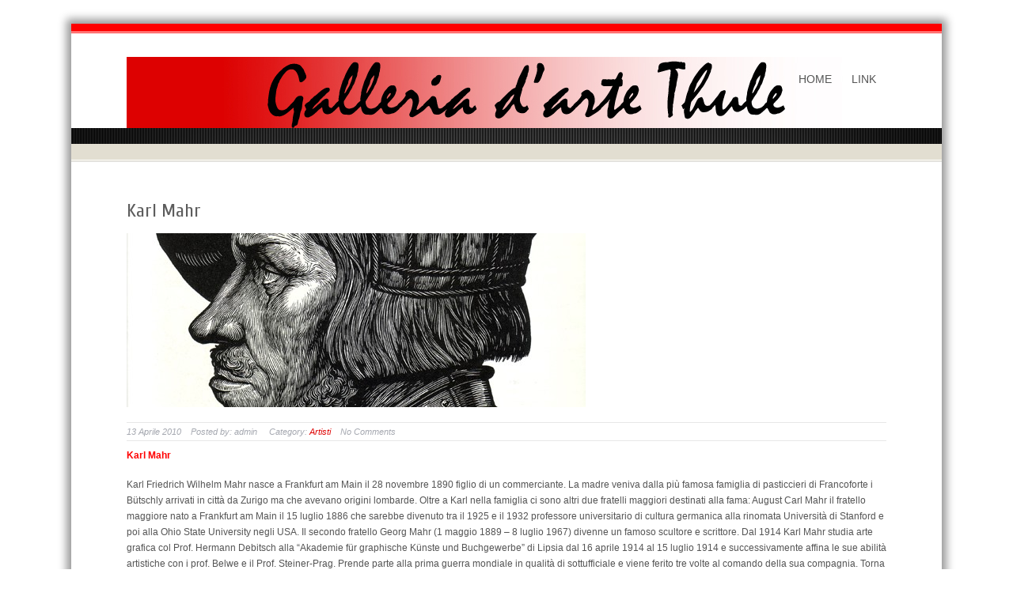

--- FILE ---
content_type: text/html; charset=UTF-8
request_url: http://galleria.thule-italia.com/index.php/karl-mahr/nggallery/page/5
body_size: 9524
content:
<!DOCTYPE html>
<html lang="it-IT">
<head>
<meta charset="UTF-8" />

<title>Karl Mahr | Galleria d&#039;Arte Thule</title>
<link rel="profile" href="http://gmpg.org/xfn/11" />

<link rel="pingback" href="http://galleria.thule-italia.com/xmlrpc.php" />
<meta name='robots' content='max-image-preview:large' />
<link rel='dns-prefetch' href='//cdnjs.cloudflare.com' />
<link rel='dns-prefetch' href='//use.fontawesome.com' />
<link rel='dns-prefetch' href='//s.w.org' />
<link rel="alternate" type="application/rss+xml" title="Galleria d&#039;Arte Thule &raquo; Feed" href="http://galleria.thule-italia.com/index.php/feed/" />
<link rel="alternate" type="application/rss+xml" title="Galleria d&#039;Arte Thule &raquo; Feed dei commenti" href="http://galleria.thule-italia.com/index.php/comments/feed/" />
<link rel="alternate" type="application/rss+xml" title="Galleria d&#039;Arte Thule &raquo; Karl Mahr Feed dei commenti" href="http://galleria.thule-italia.com/index.php/karl-mahr/feed/" />
<script type="text/javascript">
window._wpemojiSettings = {"baseUrl":"https:\/\/s.w.org\/images\/core\/emoji\/14.0.0\/72x72\/","ext":".png","svgUrl":"https:\/\/s.w.org\/images\/core\/emoji\/14.0.0\/svg\/","svgExt":".svg","source":{"concatemoji":"http:\/\/galleria.thule-italia.com\/wp-includes\/js\/wp-emoji-release.min.js?ver=6.0.11"}};
/*! This file is auto-generated */
!function(e,a,t){var n,r,o,i=a.createElement("canvas"),p=i.getContext&&i.getContext("2d");function s(e,t){var a=String.fromCharCode,e=(p.clearRect(0,0,i.width,i.height),p.fillText(a.apply(this,e),0,0),i.toDataURL());return p.clearRect(0,0,i.width,i.height),p.fillText(a.apply(this,t),0,0),e===i.toDataURL()}function c(e){var t=a.createElement("script");t.src=e,t.defer=t.type="text/javascript",a.getElementsByTagName("head")[0].appendChild(t)}for(o=Array("flag","emoji"),t.supports={everything:!0,everythingExceptFlag:!0},r=0;r<o.length;r++)t.supports[o[r]]=function(e){if(!p||!p.fillText)return!1;switch(p.textBaseline="top",p.font="600 32px Arial",e){case"flag":return s([127987,65039,8205,9895,65039],[127987,65039,8203,9895,65039])?!1:!s([55356,56826,55356,56819],[55356,56826,8203,55356,56819])&&!s([55356,57332,56128,56423,56128,56418,56128,56421,56128,56430,56128,56423,56128,56447],[55356,57332,8203,56128,56423,8203,56128,56418,8203,56128,56421,8203,56128,56430,8203,56128,56423,8203,56128,56447]);case"emoji":return!s([129777,127995,8205,129778,127999],[129777,127995,8203,129778,127999])}return!1}(o[r]),t.supports.everything=t.supports.everything&&t.supports[o[r]],"flag"!==o[r]&&(t.supports.everythingExceptFlag=t.supports.everythingExceptFlag&&t.supports[o[r]]);t.supports.everythingExceptFlag=t.supports.everythingExceptFlag&&!t.supports.flag,t.DOMReady=!1,t.readyCallback=function(){t.DOMReady=!0},t.supports.everything||(n=function(){t.readyCallback()},a.addEventListener?(a.addEventListener("DOMContentLoaded",n,!1),e.addEventListener("load",n,!1)):(e.attachEvent("onload",n),a.attachEvent("onreadystatechange",function(){"complete"===a.readyState&&t.readyCallback()})),(e=t.source||{}).concatemoji?c(e.concatemoji):e.wpemoji&&e.twemoji&&(c(e.twemoji),c(e.wpemoji)))}(window,document,window._wpemojiSettings);
</script>
<style type="text/css">
img.wp-smiley,
img.emoji {
	display: inline !important;
	border: none !important;
	box-shadow: none !important;
	height: 1em !important;
	width: 1em !important;
	margin: 0 0.07em !important;
	vertical-align: -0.1em !important;
	background: none !important;
	padding: 0 !important;
}
</style>
	<link rel='stylesheet' id='css-prettyphoto-css'  href='http://galleria.thule-italia.com/wp-content/themes/incantationPro/js/prettyphoto/css/prettyPhoto.css?ver=1.1' type='text/css' media='all' />
<link rel='stylesheet' id='wp-block-library-css'  href='http://galleria.thule-italia.com/wp-includes/css/dist/block-library/style.min.css?ver=6.0.11' type='text/css' media='all' />
<style id='global-styles-inline-css' type='text/css'>
body{--wp--preset--color--black: #000000;--wp--preset--color--cyan-bluish-gray: #abb8c3;--wp--preset--color--white: #ffffff;--wp--preset--color--pale-pink: #f78da7;--wp--preset--color--vivid-red: #cf2e2e;--wp--preset--color--luminous-vivid-orange: #ff6900;--wp--preset--color--luminous-vivid-amber: #fcb900;--wp--preset--color--light-green-cyan: #7bdcb5;--wp--preset--color--vivid-green-cyan: #00d084;--wp--preset--color--pale-cyan-blue: #8ed1fc;--wp--preset--color--vivid-cyan-blue: #0693e3;--wp--preset--color--vivid-purple: #9b51e0;--wp--preset--gradient--vivid-cyan-blue-to-vivid-purple: linear-gradient(135deg,rgba(6,147,227,1) 0%,rgb(155,81,224) 100%);--wp--preset--gradient--light-green-cyan-to-vivid-green-cyan: linear-gradient(135deg,rgb(122,220,180) 0%,rgb(0,208,130) 100%);--wp--preset--gradient--luminous-vivid-amber-to-luminous-vivid-orange: linear-gradient(135deg,rgba(252,185,0,1) 0%,rgba(255,105,0,1) 100%);--wp--preset--gradient--luminous-vivid-orange-to-vivid-red: linear-gradient(135deg,rgba(255,105,0,1) 0%,rgb(207,46,46) 100%);--wp--preset--gradient--very-light-gray-to-cyan-bluish-gray: linear-gradient(135deg,rgb(238,238,238) 0%,rgb(169,184,195) 100%);--wp--preset--gradient--cool-to-warm-spectrum: linear-gradient(135deg,rgb(74,234,220) 0%,rgb(151,120,209) 20%,rgb(207,42,186) 40%,rgb(238,44,130) 60%,rgb(251,105,98) 80%,rgb(254,248,76) 100%);--wp--preset--gradient--blush-light-purple: linear-gradient(135deg,rgb(255,206,236) 0%,rgb(152,150,240) 100%);--wp--preset--gradient--blush-bordeaux: linear-gradient(135deg,rgb(254,205,165) 0%,rgb(254,45,45) 50%,rgb(107,0,62) 100%);--wp--preset--gradient--luminous-dusk: linear-gradient(135deg,rgb(255,203,112) 0%,rgb(199,81,192) 50%,rgb(65,88,208) 100%);--wp--preset--gradient--pale-ocean: linear-gradient(135deg,rgb(255,245,203) 0%,rgb(182,227,212) 50%,rgb(51,167,181) 100%);--wp--preset--gradient--electric-grass: linear-gradient(135deg,rgb(202,248,128) 0%,rgb(113,206,126) 100%);--wp--preset--gradient--midnight: linear-gradient(135deg,rgb(2,3,129) 0%,rgb(40,116,252) 100%);--wp--preset--duotone--dark-grayscale: url('#wp-duotone-dark-grayscale');--wp--preset--duotone--grayscale: url('#wp-duotone-grayscale');--wp--preset--duotone--purple-yellow: url('#wp-duotone-purple-yellow');--wp--preset--duotone--blue-red: url('#wp-duotone-blue-red');--wp--preset--duotone--midnight: url('#wp-duotone-midnight');--wp--preset--duotone--magenta-yellow: url('#wp-duotone-magenta-yellow');--wp--preset--duotone--purple-green: url('#wp-duotone-purple-green');--wp--preset--duotone--blue-orange: url('#wp-duotone-blue-orange');--wp--preset--font-size--small: 13px;--wp--preset--font-size--medium: 20px;--wp--preset--font-size--large: 36px;--wp--preset--font-size--x-large: 42px;}.has-black-color{color: var(--wp--preset--color--black) !important;}.has-cyan-bluish-gray-color{color: var(--wp--preset--color--cyan-bluish-gray) !important;}.has-white-color{color: var(--wp--preset--color--white) !important;}.has-pale-pink-color{color: var(--wp--preset--color--pale-pink) !important;}.has-vivid-red-color{color: var(--wp--preset--color--vivid-red) !important;}.has-luminous-vivid-orange-color{color: var(--wp--preset--color--luminous-vivid-orange) !important;}.has-luminous-vivid-amber-color{color: var(--wp--preset--color--luminous-vivid-amber) !important;}.has-light-green-cyan-color{color: var(--wp--preset--color--light-green-cyan) !important;}.has-vivid-green-cyan-color{color: var(--wp--preset--color--vivid-green-cyan) !important;}.has-pale-cyan-blue-color{color: var(--wp--preset--color--pale-cyan-blue) !important;}.has-vivid-cyan-blue-color{color: var(--wp--preset--color--vivid-cyan-blue) !important;}.has-vivid-purple-color{color: var(--wp--preset--color--vivid-purple) !important;}.has-black-background-color{background-color: var(--wp--preset--color--black) !important;}.has-cyan-bluish-gray-background-color{background-color: var(--wp--preset--color--cyan-bluish-gray) !important;}.has-white-background-color{background-color: var(--wp--preset--color--white) !important;}.has-pale-pink-background-color{background-color: var(--wp--preset--color--pale-pink) !important;}.has-vivid-red-background-color{background-color: var(--wp--preset--color--vivid-red) !important;}.has-luminous-vivid-orange-background-color{background-color: var(--wp--preset--color--luminous-vivid-orange) !important;}.has-luminous-vivid-amber-background-color{background-color: var(--wp--preset--color--luminous-vivid-amber) !important;}.has-light-green-cyan-background-color{background-color: var(--wp--preset--color--light-green-cyan) !important;}.has-vivid-green-cyan-background-color{background-color: var(--wp--preset--color--vivid-green-cyan) !important;}.has-pale-cyan-blue-background-color{background-color: var(--wp--preset--color--pale-cyan-blue) !important;}.has-vivid-cyan-blue-background-color{background-color: var(--wp--preset--color--vivid-cyan-blue) !important;}.has-vivid-purple-background-color{background-color: var(--wp--preset--color--vivid-purple) !important;}.has-black-border-color{border-color: var(--wp--preset--color--black) !important;}.has-cyan-bluish-gray-border-color{border-color: var(--wp--preset--color--cyan-bluish-gray) !important;}.has-white-border-color{border-color: var(--wp--preset--color--white) !important;}.has-pale-pink-border-color{border-color: var(--wp--preset--color--pale-pink) !important;}.has-vivid-red-border-color{border-color: var(--wp--preset--color--vivid-red) !important;}.has-luminous-vivid-orange-border-color{border-color: var(--wp--preset--color--luminous-vivid-orange) !important;}.has-luminous-vivid-amber-border-color{border-color: var(--wp--preset--color--luminous-vivid-amber) !important;}.has-light-green-cyan-border-color{border-color: var(--wp--preset--color--light-green-cyan) !important;}.has-vivid-green-cyan-border-color{border-color: var(--wp--preset--color--vivid-green-cyan) !important;}.has-pale-cyan-blue-border-color{border-color: var(--wp--preset--color--pale-cyan-blue) !important;}.has-vivid-cyan-blue-border-color{border-color: var(--wp--preset--color--vivid-cyan-blue) !important;}.has-vivid-purple-border-color{border-color: var(--wp--preset--color--vivid-purple) !important;}.has-vivid-cyan-blue-to-vivid-purple-gradient-background{background: var(--wp--preset--gradient--vivid-cyan-blue-to-vivid-purple) !important;}.has-light-green-cyan-to-vivid-green-cyan-gradient-background{background: var(--wp--preset--gradient--light-green-cyan-to-vivid-green-cyan) !important;}.has-luminous-vivid-amber-to-luminous-vivid-orange-gradient-background{background: var(--wp--preset--gradient--luminous-vivid-amber-to-luminous-vivid-orange) !important;}.has-luminous-vivid-orange-to-vivid-red-gradient-background{background: var(--wp--preset--gradient--luminous-vivid-orange-to-vivid-red) !important;}.has-very-light-gray-to-cyan-bluish-gray-gradient-background{background: var(--wp--preset--gradient--very-light-gray-to-cyan-bluish-gray) !important;}.has-cool-to-warm-spectrum-gradient-background{background: var(--wp--preset--gradient--cool-to-warm-spectrum) !important;}.has-blush-light-purple-gradient-background{background: var(--wp--preset--gradient--blush-light-purple) !important;}.has-blush-bordeaux-gradient-background{background: var(--wp--preset--gradient--blush-bordeaux) !important;}.has-luminous-dusk-gradient-background{background: var(--wp--preset--gradient--luminous-dusk) !important;}.has-pale-ocean-gradient-background{background: var(--wp--preset--gradient--pale-ocean) !important;}.has-electric-grass-gradient-background{background: var(--wp--preset--gradient--electric-grass) !important;}.has-midnight-gradient-background{background: var(--wp--preset--gradient--midnight) !important;}.has-small-font-size{font-size: var(--wp--preset--font-size--small) !important;}.has-medium-font-size{font-size: var(--wp--preset--font-size--medium) !important;}.has-large-font-size{font-size: var(--wp--preset--font-size--large) !important;}.has-x-large-font-size{font-size: var(--wp--preset--font-size--x-large) !important;}
</style>
<link rel='stylesheet' id='ngg_trigger_buttons-css'  href='http://galleria.thule-italia.com/wp-content/plugins/nextgen-gallery/products/photocrati_nextgen/modules/nextgen_gallery_display/static/trigger_buttons.css?ver=3.26' type='text/css' media='all' />
<link rel='stylesheet' id='fancybox-0-css'  href='http://galleria.thule-italia.com/wp-content/plugins/nextgen-gallery/products/photocrati_nextgen/modules/lightbox/static/fancybox/jquery.fancybox-1.3.4.css?ver=3.26' type='text/css' media='all' />
<link rel='stylesheet' id='fontawesome_v4_shim_style-css'  href='https://use.fontawesome.com/releases/v5.3.1/css/v4-shims.css?ver=6.0.11' type='text/css' media='all' />
<link rel='stylesheet' id='fontawesome-css'  href='https://use.fontawesome.com/releases/v5.3.1/css/all.css?ver=6.0.11' type='text/css' media='all' />
<link rel='stylesheet' id='nextgen_basic_thumbnails_style-css'  href='http://galleria.thule-italia.com/wp-content/plugins/nextgen-gallery/products/photocrati_nextgen/modules/nextgen_basic_gallery/static/thumbnails/nextgen_basic_thumbnails.css?ver=3.26' type='text/css' media='all' />
<link rel='stylesheet' id='nextgen_pagination_style-css'  href='http://galleria.thule-italia.com/wp-content/plugins/nextgen-gallery/products/photocrati_nextgen/modules/nextgen_pagination/static/style.css?ver=3.26' type='text/css' media='all' />
<script type='text/javascript' src='http://galleria.thule-italia.com/wp-includes/js/jquery/jquery.min.js?ver=3.6.0' id='jquery-core-js'></script>
<script type='text/javascript' src='http://galleria.thule-italia.com/wp-includes/js/jquery/jquery-migrate.min.js?ver=3.3.2' id='jquery-migrate-js'></script>
<script type='text/javascript' src='http://galleria.thule-italia.com/wp-content/plugins/nextgen-gallery-pro/modules/nextgen_picturefill/static/picturefill.min.js?ver=3.0.2' id='picturefill-js'></script>
<script type='text/javascript' id='photocrati_ajax-js-extra'>
/* <![CDATA[ */
var photocrati_ajax = {"url":"http:\/\/galleria.thule-italia.com\/index.php?photocrati_ajax=1","wp_home_url":"http:\/\/galleria.thule-italia.com\/index.php","wp_site_url":"http:\/\/galleria.thule-italia.com","wp_root_url":"http:\/\/galleria.thule-italia.com\/index.php","wp_plugins_url":"http:\/\/galleria.thule-italia.com\/wp-content\/plugins","wp_content_url":"http:\/\/galleria.thule-italia.com\/wp-content","wp_includes_url":"http:\/\/galleria.thule-italia.com\/wp-includes\/","ngg_param_slug":"nggallery"};
/* ]]> */
</script>
<script type='text/javascript' src='http://galleria.thule-italia.com/wp-content/plugins/nextgen-gallery/products/photocrati_nextgen/modules/ajax/static/ajax.min.js?ver=3.26' id='photocrati_ajax-js'></script>
<script type='text/javascript' src='http://galleria.thule-italia.com/wp-content/plugins/nextgen-gallery/products/photocrati_nextgen/modules/nextgen_basic_gallery/static/thumbnails/nextgen_basic_thumbnails.js?ver=3.26' id='photocrati-nextgen_basic_thumbnails-js'></script>
<script type='text/javascript' src='https://use.fontawesome.com/releases/v5.3.1/js/v4-shims.js?ver=5.3.1' id='fontawesome_v4_shim-js'></script>
<script type='text/javascript' defer integrity="sha384-kW+oWsYx3YpxvjtZjFXqazFpA7UP/MbiY4jvs+RWZo2+N94PFZ36T6TFkc9O3qoB" crossorigin="anonymous" data-auto-replace-svg="false" data-keep-original-source="false" data-search-pseudo-elements src='https://use.fontawesome.com/releases/v5.3.1/js/all.js?ver=5.3.1' id='fontawesome-js'></script>
<link rel="https://api.w.org/" href="http://galleria.thule-italia.com/index.php/wp-json/" /><link rel="alternate" type="application/json" href="http://galleria.thule-italia.com/index.php/wp-json/wp/v2/posts/330" /><link rel="EditURI" type="application/rsd+xml" title="RSD" href="http://galleria.thule-italia.com/xmlrpc.php?rsd" />
<link rel="wlwmanifest" type="application/wlwmanifest+xml" href="http://galleria.thule-italia.com/wp-includes/wlwmanifest.xml" /> 
<meta name="generator" content="WordPress 6.0.11" />
<link rel="canonical" href="http://galleria.thule-italia.com/index.php/karl-mahr/" />
<link rel='shortlink' href='http://galleria.thule-italia.com/index.php/?p=330' />
<link rel="alternate" type="application/json+oembed" href="http://galleria.thule-italia.com/index.php/wp-json/oembed/1.0/embed?url=http%3A%2F%2Fgalleria.thule-italia.com%2Findex.php%2Fkarl-mahr%2F" />
<link rel="alternate" type="text/xml+oembed" href="http://galleria.thule-italia.com/index.php/wp-json/oembed/1.0/embed?url=http%3A%2F%2Fgalleria.thule-italia.com%2Findex.php%2Fkarl-mahr%2F&#038;format=xml" />
<link rel="alternate" hreflang="en" href="/index.php/karl-mahr/nggallery/page/5?lang=en"/><link rel="alternate" hreflang="fr" href="/index.php/karl-mahr/nggallery/page/5?lang=fr"/><link rel="alternate" hreflang="de" href="/index.php/karl-mahr/nggallery/page/5?lang=de"/><link rel="alternate" hreflang="es" href="/index.php/karl-mahr/nggallery/page/5?lang=es"/><style type="text/css">.recentcomments a{display:inline !important;padding:0 !important;margin:0 !important;}</style><style type="text/css">
        #header {
            background: url(http://galleria.thule-italia.com/wp-content/uploads/2013/12/cropped-gruau2.jpg);
        }
    </style><style type='text/css'>
body { background-color: #ffffff; }; 
</style><link rel="stylesheet" type="text/css" media="all" href="http://galleria.thule-italia.com/wp-content/themes/incantationPro/style.css" />
<!--[if lte IE 8]> 
<script src="http://html5shiv.googlecode.com/svn/trunk/html5.js"></script> 
<![endif]-->

<style type="text/css">
<!--
a, #sidebar-left a:hover, #sidebar-right a:hover {color:#de0303;}
a:hover, #sidebar-left a, #sidebar-right a, .more-link {color:#555555;}
#breadcrumbs, #breadcrumbs a:hover {color:#787878;}
#breadcrumbs a {color:#2d2d2d;}
#sidebar-footer a:hover {color:#ffffff;}
#sidebar-footer a {color:#ababab;}
h1.entry-title a, h2.entry-title a {color:#5d5d5d;}
.tag-links a {color:#4c565a;}
#sidebar-footer h3 {color:#000000;}
input[type="submit"],button, .button,.showcase-button, #single-portfolio-nav a {background-color:#7090a8; color:#ffffff;}
input[type="submit"]:hover, .button:hover,button:hover, .showcase-button:hover, #single-portfolio-nav a:hover {background-color:#444444; color:#ffffff;}
.quotes {color:#7090a8;}
.pullquote-left, .pullquote-right {background-color:; color:; border-color:;}
.highlight {background-color:#7090a8;}
#primary-menu ul ul, #primary-menu ul li:hover {background-color:#de0303;}
#primary-menu ul.sub-menu li:hover, #primary-menu .sub-menu li.current-menu-item, #primary-menu .sub-menu li.current-menu-ancestor {background-color:#536c80;}
#primary-menu .current_page_parent a,#primary-menu .current_page_item > a,#primary-menu .current_page_ancestor > a,#primary-menu .current-menu-ancestor > a,
#primary-menu ul.sub-menu a:hover, #primary-menu a:hover, #primary-menu li:hover a {color:#ffffff;}
#primary-menu .current_page_item,#primary-menu .current_page_parent,#primary-menu .current-menu-ancestor {background-color:#de0303;}
#primary-menu a, #primary-menu .home a {color:#555555;}
#primary-menu .home {background:none;} 
.bottommenu a {color:#d1d1d1;} .bottommenu li {background-color:#28323e;} .bottommenu li:hover {background-color:#222222;}
-->
</style>
<!--[if lte IE 8]>
<link rel="stylesheet" href="http://galleria.thule-italia.com/wp-content/themes/incantationPro/css/ie8.css" media="screen" type="text/css" />
<![endif]-->
<link href='http://fonts.googleapis.com/css?family=Dancing+Script' rel='stylesheet' type='text/css'>
<link href='http://fonts.googleapis.com/css?family=Cuprum' rel='stylesheet' type='text/css'>

</head>
<body class="post-template-default single single-post postid-330 single-format-standard custom-background">
<div id="outer-wrapper" style="border-top-color:#ff0000; border-bottom-color:#000000;">
  <div id="inner-wrapper" style="border-top-color:#ff0000;">
		<header id="branding" role="banner" class="clearfix">
			<!-- logo here -->
			<hgroup>
								<a href="http://galleria.thule-italia.com/index.php" title="Galleria d&#039;Arte Thule" >
					<span style="display:block; min-height:90px; padding-top:30px; margin-right:10px; float:left;">
						<img src="http://galleria.thule-italia.com/wp-content/uploads/2013/12/banner.jpg" alt="Galleria d&#039;Arte Thule" />
					</span>					
										</a>
												
			</hgroup>
			<nav id="primary-menu-wrapper" role="navigation">
				<div id="primary-menu">
					<ul id="menu-link" class="menu"><li id="menu-item-654" class="menu-item menu-item-type-post_type menu-item-object-page menu-item-home menu-item-654"><a href="http://galleria.thule-italia.com/index.php/">Home</a></li>
<li id="menu-item-653" class="menu-item menu-item-type-post_type menu-item-object-page menu-item-653"><a href="http://galleria.thule-italia.com/index.php/collegamenti/">Link</a></li>
</ul>				</div>
			</nav><!-- #access -->
		</header><!-- #branding -->
<div id="showcase-wrapper" style="background-color:#222222;">
	<div id="showcase-glow">
		<div id="showcase-lines">				
			
								
						
					
					
	
									
					</div>
	</div>
</div>

<div id="breadcrumbs-wrapper" style="border-color:#e2ded1;">
	<div id="breadcrumbs" style="background-color:#e2ded1;">
	  					<div class="w960">
	  								</div>
			</div>
</div>
	




<div id="content-wrapper" class="clearfix" >
		<div class="w960 padding55">
			<div id="content-main" role="main">
							 
 
 <article id="post-330" class="post-330 post type-post status-publish format-standard has-post-thumbnail hentry category-artisti tag-karl-mahr">
	<header class="entry-header">
					<h1 class="b6-entry-title"><a href="http://galleria.thule-italia.com/index.php/karl-mahr/" title="Permalink to Karl Mahr" rel="bookmark">Karl Mahr</a></h1>
				</header><!-- .entry-header -->
	
	    
	<div class="b6-image-wrapper" style="width:640px;">
		<a rel="prettyPhoto" href="http://galleria.thule-italia.com/wp-content/uploads/ngg_featured/mahr2.jpg" title="Karl Mahr">
			<img class="border" src="http://galleria.thule-italia.com/wp-content/uploads/ngg_featured/mahr2-580x220.jpg" alt="Karl Mahr" width="580" height="220" /></a>			
	</div>
<div class="b6-post-wrapper">
	<div class="b6-entry-meta">13 Aprile 2010&nbsp; &nbsp;
	Posted by: admin   &nbsp; &nbsp;
	Category: <a href="http://galleria.thule-italia.com/index.php/category/artisti/" rel="category tag">Artisti</a> &nbsp;  &nbsp;No Comments</div>


	<div class="b6-entry-summary b6">
						
<p class="has-text-align-left"><strong><span style="color: #ff0000;">Karl Mahr</span> </strong></p>



<p>Karl Friedrich Wilhelm Mahr nasce a Frankfurt am Main il 28 novembre 1890 figlio di un commerciante. La madre veniva dalla più famosa famiglia di pasticcieri di Francoforte i Bütschly arrivati in città da Zurigo ma che avevano origini lombarde. Oltre a Karl nella famiglia ci sono altri due fratelli maggiori destinati alla fama:&nbsp;August Carl Mahr il fratello maggiore nato a&nbsp;Frankfurt am Main il&nbsp;15 luglio 1886 che sarebbe divenuto tra il 1925 e il 1932 professore universitario di cultura germanica alla rinomata Università di Stanford e poi alla Ohio State University negli USA. Il secondo fratello Georg Mahr (1 maggio 1889 – 8 luglio 1967) divenne un famoso scultore e scrittore. Dal 1914 Karl Mahr studia arte grafica col Prof.&nbsp;Hermann&nbsp;Debitsch alla &#8220;Akademie für graphische Künste und Buchgewerbe&#8221; di Lipsia dal 16 aprile 1914 al 15 luglio 1914 e successivamente affina le sue abilità artistiche con i prof.&nbsp;Belwe e il Prof. Steiner-Prag.&nbsp;Prende parte alla prima guerra mondiale in qualità di sottufficiale e viene ferito tre volte al comando della sua compagnia. Torna a casa con la sua guarnigione il 14 dicembre 1918 e riprende gli studi a Lipsia dal 7 gennaio 1919 fino al 28 febbraio 1920. Nel semestre invernale del 1919/1920 studia col Prof. Horst-Schulze con il Prof. Belwe. Come illustratore di libri collabora con molte case editrici specialmente la Verlag Erich Matthes di Lipsia. Nel 1922 si sposa con&nbsp;Elsbeth Christine Anna Stoeriko.&nbsp;Nel 1924,&nbsp;su&nbsp;richiesta dell’editore Matthes che gli aveva dato l’incarico di illustrare l’opera&nbsp;&#8220;Die Renaissance&#8221; di de Gobineau, organizza un viaggio in Italia.&nbsp;Si stabilisce a Oberusel in Taunus nell’Assia. Disegnatore, illustratore e principalmente incisore pubblica dal 1933 al 1945 molte incisioni nei volumi della serie&nbsp;<em>Ewiges Deutschland.</em>Partecipa all’esposizione di Monaco Grosse Deutsche Kunstausstellung del 1937 con l’incisione&nbsp;<em>Drei hessische Bauern</em>&nbsp;e nel 1943 con l’incisione&nbsp;<em>Ulrich von Hutten</em>.&nbsp;&nbsp;Per diversi anni fu direttore della &#8220;Meisterschule für Buchgewerbe und Graphik&#8221;&nbsp;a Berlino. Prende parte all’esposizione del 1943 a Flensburg “Austellung deutscher Holzschnitte der Gegenwart”, mostra degli incisori tedeschi contemporanei, con 18 opere tra cui&nbsp;<em>Goethe, Martin Lutero, Federico Barbarossa, Soldat, Kameradendank, Sämann, Plüger, Holzfäller, Zimmerleute, Erntzeit, Heimkehr vom Felde, Buben am Bach, Marktgang in Hessen, Baumpflanzer, Apfelernte</em>.&nbsp;Arruolatosi nel Volkssturm Cade a Berlino il 24 aprile 1945 difendendo il Siemensbrücke nel quartiere di Steglitz.</p>



<p>Galleria Thule ringrazia chi potesse fornire ulteriori informazioni e riproduzioni di opere di Karl Mahr.&nbsp;</p>



<p><a href="https://de.wikipedia.org/wiki/Karl_Mahr">https://de.wikipedia.org/wiki/Karl_Mahr</a></p>



<p>Articolo su Karl Mahr. Guido Schönberger<br><em>Karl Mahr.</em><br>In: Gebrauchsgraphik, Jg. 8 (1931), S. 47–58</p>


<!-- index.php -->
<div
	class="ngg-galleryoverview ngg-ajax-pagination-none"
	id="ngg-gallery-367b0eccf5fdff05d4dbf3120763e8d2-5">

    	<div class="slideshowlink">
        <a href='http://galleria.thule-italia.com/index.php/karl-mahr/nggallery/page/5/slideshow'>[Show as slideshow]</a>
		
	</div>
			<!-- Thumbnails -->
				<div id="ngg-image-0" class="ngg-gallery-thumbnail-box" >
				        <div class="ngg-gallery-thumbnail">
            <a href="http://galleria.thule-italia.com/wp-content/gallery/mahr/mahr35.jpg"
               title=""
               data-src="http://galleria.thule-italia.com/wp-content/gallery/mahr/mahr35.jpg"
               data-thumbnail="http://galleria.thule-italia.com/wp-content/gallery/mahr/thumbs/thumbs_mahr35.jpg"
               data-image-id="1764"
               data-title="mahr35"
               data-description=""
               data-image-slug="mahr35"
               class="ngg-fancybox" rel="367b0eccf5fdff05d4dbf3120763e8d2">
                <img
                    title="mahr35"
                    alt="mahr35"
                    src="http://galleria.thule-italia.com/wp-content/gallery/mahr/thumbs/thumbs_mahr35.jpg"
                    width="120"
                    height="90"
                    style="max-width:100%;"
                />
            </a>
        </div>
							</div> 
			
        
				<div id="ngg-image-1" class="ngg-gallery-thumbnail-box" >
				        <div class="ngg-gallery-thumbnail">
            <a href="http://galleria.thule-italia.com/wp-content/gallery/mahr/mahr34.jpg"
               title=""
               data-src="http://galleria.thule-italia.com/wp-content/gallery/mahr/mahr34.jpg"
               data-thumbnail="http://galleria.thule-italia.com/wp-content/gallery/mahr/thumbs/thumbs_mahr34.jpg"
               data-image-id="1763"
               data-title="mahr34"
               data-description=""
               data-image-slug="mahr34"
               class="ngg-fancybox" rel="367b0eccf5fdff05d4dbf3120763e8d2">
                <img
                    title="mahr34"
                    alt="mahr34"
                    src="http://galleria.thule-italia.com/wp-content/gallery/mahr/thumbs/thumbs_mahr34.jpg"
                    width="120"
                    height="90"
                    style="max-width:100%;"
                />
            </a>
        </div>
							</div> 
			
        
				<div id="ngg-image-2" class="ngg-gallery-thumbnail-box" >
				        <div class="ngg-gallery-thumbnail">
            <a href="http://galleria.thule-italia.com/wp-content/gallery/mahr/mahr33.jpg"
               title=""
               data-src="http://galleria.thule-italia.com/wp-content/gallery/mahr/mahr33.jpg"
               data-thumbnail="http://galleria.thule-italia.com/wp-content/gallery/mahr/thumbs/thumbs_mahr33.jpg"
               data-image-id="1762"
               data-title="mahr33"
               data-description=""
               data-image-slug="mahr33"
               class="ngg-fancybox" rel="367b0eccf5fdff05d4dbf3120763e8d2">
                <img
                    title="mahr33"
                    alt="mahr33"
                    src="http://galleria.thule-italia.com/wp-content/gallery/mahr/thumbs/thumbs_mahr33.jpg"
                    width="120"
                    height="90"
                    style="max-width:100%;"
                />
            </a>
        </div>
							</div> 
			
        
				<div id="ngg-image-3" class="ngg-gallery-thumbnail-box" >
				        <div class="ngg-gallery-thumbnail">
            <a href="http://galleria.thule-italia.com/wp-content/gallery/mahr/mahr28.jpg"
               title=""
               data-src="http://galleria.thule-italia.com/wp-content/gallery/mahr/mahr28.jpg"
               data-thumbnail="http://galleria.thule-italia.com/wp-content/gallery/mahr/thumbs/thumbs_mahr28.jpg"
               data-image-id="1761"
               data-title="mahr28"
               data-description=""
               data-image-slug="mahr28"
               class="ngg-fancybox" rel="367b0eccf5fdff05d4dbf3120763e8d2">
                <img
                    title="mahr28"
                    alt="mahr28"
                    src="http://galleria.thule-italia.com/wp-content/gallery/mahr/thumbs/thumbs_mahr28.jpg"
                    width="120"
                    height="90"
                    style="max-width:100%;"
                />
            </a>
        </div>
							</div> 
			
        
				<div id="ngg-image-4" class="ngg-gallery-thumbnail-box" >
				        <div class="ngg-gallery-thumbnail">
            <a href="http://galleria.thule-italia.com/wp-content/gallery/mahr/mahr27.jpg"
               title=""
               data-src="http://galleria.thule-italia.com/wp-content/gallery/mahr/mahr27.jpg"
               data-thumbnail="http://galleria.thule-italia.com/wp-content/gallery/mahr/thumbs/thumbs_mahr27.jpg"
               data-image-id="1760"
               data-title="mahr27"
               data-description=""
               data-image-slug="mahr27"
               class="ngg-fancybox" rel="367b0eccf5fdff05d4dbf3120763e8d2">
                <img
                    title="mahr27"
                    alt="mahr27"
                    src="http://galleria.thule-italia.com/wp-content/gallery/mahr/thumbs/thumbs_mahr27.jpg"
                    width="120"
                    height="90"
                    style="max-width:100%;"
                />
            </a>
        </div>
							</div> 
			
        
				<div id="ngg-image-5" class="ngg-gallery-thumbnail-box" >
				        <div class="ngg-gallery-thumbnail">
            <a href="http://galleria.thule-italia.com/wp-content/gallery/mahr/mahr26.jpg"
               title=""
               data-src="http://galleria.thule-italia.com/wp-content/gallery/mahr/mahr26.jpg"
               data-thumbnail="http://galleria.thule-italia.com/wp-content/gallery/mahr/thumbs/thumbs_mahr26.jpg"
               data-image-id="1759"
               data-title="mahr26"
               data-description=""
               data-image-slug="mahr26"
               class="ngg-fancybox" rel="367b0eccf5fdff05d4dbf3120763e8d2">
                <img
                    title="mahr26"
                    alt="mahr26"
                    src="http://galleria.thule-italia.com/wp-content/gallery/mahr/thumbs/thumbs_mahr26.jpg"
                    width="120"
                    height="90"
                    style="max-width:100%;"
                />
            </a>
        </div>
							</div> 
			
        
				<div id="ngg-image-6" class="ngg-gallery-thumbnail-box" >
				        <div class="ngg-gallery-thumbnail">
            <a href="http://galleria.thule-italia.com/wp-content/gallery/mahr/mahr24.jpg"
               title=""
               data-src="http://galleria.thule-italia.com/wp-content/gallery/mahr/mahr24.jpg"
               data-thumbnail="http://galleria.thule-italia.com/wp-content/gallery/mahr/thumbs/thumbs_mahr24.jpg"
               data-image-id="1758"
               data-title="mahr24"
               data-description=""
               data-image-slug="mahr24"
               class="ngg-fancybox" rel="367b0eccf5fdff05d4dbf3120763e8d2">
                <img
                    title="mahr24"
                    alt="mahr24"
                    src="http://galleria.thule-italia.com/wp-content/gallery/mahr/thumbs/thumbs_mahr24.jpg"
                    width="120"
                    height="90"
                    style="max-width:100%;"
                />
            </a>
        </div>
							</div> 
			
        
		
		<!-- Pagination -->
	<div class='ngg-navigation'><a class='next' href='http://galleria.thule-italia.com/index.php/karl-mahr/nggallery/page/4' data-pageid=4>&#9668;</a>
<a class='page-numbers' data-pageid='1' href='http://galleria.thule-italia.com/index.php/karl-mahr/nggallery/page/1'>1</a>
<span class='ellipsis'>...</span>
<a class='page-numbers' data-pageid='4' href='http://galleria.thule-italia.com/index.php/karl-mahr/nggallery/page/4'>4</a>
<span class='current'>5</span></div>	</div>
								
			</div><!-- .entry-summary -->
		
	<footer>
		
		
	</footer>
</div><!-- .post-wrapper -->
</article><!-- #post-330 -->

<div class="articlespacer"></div> 					
				

<div id="tags"><strong>Tags:</strong> <a href="http://galleria.thule-italia.com/index.php/tag/karl-mahr/" rel="tag">Karl Mahr</a><br /></div>                
	
<div id="related" class="clearfix">

<h3>Related Articles</h3>

<h2>No related posts found!</h2>
</div>			
			
			
		
			<div id="comments" class="clearfix">
	
	
	
		
		
	
		<div id="respond" class="comment-respond">
		<h3 id="reply-title" class="comment-reply-title">Lascia un commento <small><a rel="nofollow" id="cancel-comment-reply-link" href="/index.php/karl-mahr/nggallery/page/5#respond" style="display:none;">Annulla risposta</a></small></h3><p class="must-log-in">Devi essere <a href="http://galleria.thule-italia.com/wp-login.php?redirect_to=http%3A%2F%2Fgalleria.thule-italia.com%2Findex.php%2Fkarl-mahr%2F">connesso</a> per inviare un commento.</p>	</div><!-- #respond -->
		

</div><!-- #comments -->					
								
			</div><!-- #content-main -->				
		</div><!-- .w960 -->
</div><!-- #content-wrapper -->

				
 


	<div id="footer-wrapper" class="clearfix" style="background-color:#222222; color:#000000;">
			</div><!-- #footer-wrapper -->
  </div><!-- #inner-wrapper -->
</div><!-- #outer-wrapper -->

<div id="footer" class="w960" style="color:#de0303;">
	<b>«Non c'è via più sicura per evadere dal mondo, che l'arte; ma non c'è legame più sicuro con esso che l'arte».</b><br>

Johann Wolfgang Goethe, <i> Le affinità elettive</i>, 1809		<ul id="menu-link-1" class="bottommenu"><li class="menu-item menu-item-type-post_type menu-item-object-page menu-item-home menu-item-654"><a href="http://galleria.thule-italia.com/index.php/">Home</a></li>
<li class="menu-item menu-item-type-post_type menu-item-object-page menu-item-653"><a href="http://galleria.thule-italia.com/index.php/collegamenti/">Link</a></li>
</ul></div>



<div id="copyright" class="w960" style="color:#de0303;">
	Copyright &copy; 2007-2023 Associazione culturale Thule Italia. All Rights Reserved. - <a href="mailto:harmwulf2019@libero.it"> Contattaci </a> </div>



<script type='text/javascript' src='http://galleria.thule-italia.com/wp-content/themes/incantationPro/js/prettyphoto/js/jquery.prettyPhoto.js?ver=3.1.3' id='scripts-prettyphoto-js'></script>
<script type='text/javascript' src='http://galleria.thule-italia.com/wp-content/themes/incantationPro/js/jquery.kwicks.min.js?ver=2.1.1' id='scripts-kwicks-js'></script>
<script type='text/javascript' src='http://galleria.thule-italia.com/wp-content/themes/incantationPro/js/kwicks-settings.js?ver=1.0' id='kwicks-settings-js'></script>
<script type='text/javascript' src='http://galleria.thule-italia.com/wp-includes/js/comment-reply.min.js?ver=6.0.11' id='comment-reply-js'></script>
<script type='text/javascript' id='ngg_common-js-extra'>
/* <![CDATA[ */

var galleries = {};
galleries.gallery_367b0eccf5fdff05d4dbf3120763e8d2 = {"id":null,"source":"galleries","container_ids":["40"],"gallery_ids":[],"album_ids":[],"tag_ids":[],"display_type":"photocrati-nextgen_basic_thumbnails","exclusions":[],"order_by":"sortorder","order_direction":"ASC","image_ids":[],"entity_ids":[],"tagcloud":false,"returns":"included","slug":null,"sortorder":[],"display_settings":{"override_thumbnail_settings":"0","thumbnail_width":"120","thumbnail_height":"90","thumbnail_crop":"0","images_per_page":"20","number_of_columns":"0","ajax_pagination":"0","show_all_in_lightbox":"0","use_imagebrowser_effect":"0","show_slideshow_link":"1","slideshow_link_text":"[Show as slideshow]","template":"","use_lightbox_effect":true,"display_no_images_error":1,"disable_pagination":0,"thumbnail_quality":"100","thumbnail_watermark":0,"ngg_triggers_display":"never","display_view":"default","_errors":[],"is_ecommerce_enabled":false,"ngg_proofing_display":"0"},"excluded_container_ids":[],"maximum_entity_count":500,"__defaults_set":true,"_errors":[],"ID":"367b0eccf5fdff05d4dbf3120763e8d2"};
galleries.gallery_367b0eccf5fdff05d4dbf3120763e8d2.wordpress_page_root = "http:\/\/galleria.thule-italia.com\/index.php\/karl-mahr\/";
var nextgen_lightbox_settings = {"static_path":"http:\/\/galleria.thule-italia.com\/wp-content\/plugins\/nextgen-gallery\/products\/photocrati_nextgen\/modules\/lightbox\/static\/{placeholder}","context":"nextgen_images"};
galleries.gallery_367b0eccf5fdff05d4dbf3120763e8d2.captions_enabled = false;
/* ]]> */
</script>
<script type='text/javascript' src='http://galleria.thule-italia.com/wp-content/plugins/nextgen-gallery/products/photocrati_nextgen/modules/nextgen_gallery_display/static/common.js?ver=3.26' id='ngg_common-js'></script>
<script type='text/javascript' id='ngg_common-js-after'>
            var nggLastTimeoutVal = 1000;

			var nggRetryFailedImage = function(img) {
				setTimeout(function(){
					img.src = img.src;
				}, nggLastTimeoutVal);
			
				nggLastTimeoutVal += 500;
			}
        
</script>
<script type='text/javascript' src='http://galleria.thule-italia.com/wp-content/plugins/nextgen-gallery/products/photocrati_nextgen/modules/lightbox/static/lightbox_context.js?ver=3.26' id='ngg_lightbox_context-js'></script>
<script type='text/javascript' src='https://cdnjs.cloudflare.com/ajax/libs/jquery-browser/0.1.0/jquery.browser.min.js?ver=3.26' id='fancybox-0-js'></script>
<script type='text/javascript' src='http://galleria.thule-italia.com/wp-content/plugins/nextgen-gallery/products/photocrati_nextgen/modules/lightbox/static/fancybox/jquery.easing-1.3.pack.js?ver=3.26' id='fancybox-1-js'></script>
<script type='text/javascript' src='http://galleria.thule-italia.com/wp-content/plugins/nextgen-gallery/products/photocrati_nextgen/modules/lightbox/static/fancybox/jquery.fancybox-1.3.4.pack.js?ver=3.26' id='fancybox-2-js'></script>
<script type='text/javascript' src='http://galleria.thule-italia.com/wp-content/plugins/nextgen-gallery/products/photocrati_nextgen/modules/lightbox/static/fancybox/nextgen_fancybox_init.js?ver=3.26' id='fancybox-3-js'></script>

<script type="text/javascript">
jQuery(document).ready(function($){
	$("a[rel^='prettyPhoto']").prettyPhoto();
});
</script>

</body>
</html>

--- FILE ---
content_type: text/css
request_url: http://galleria.thule-italia.com/wp-content/themes/incantationPro/style.css
body_size: 8566
content:
/*
Theme Name: IncantationPro
Theme URI: http://www.gradientpixels.ca
Description: Incantation Pro for WordPress is a professional and minimalist design concept with a variety of options to help you customize the look and feel of your website or blog. I recommend you follow <a href="http://twitter.com/gradientpixels" target="_blank"><strong>Me on Twitter</strong></a> for theme updates and of course new theme releases!
Author: Gradient Pixels
Author URI: http://www.gradientpixels.ca
Copyright: Copyright 2011 Gradient Pixels. All rights reserved.
Version: 1.0
License URI: /licensing/
Tags: one-column, two-columns, left-sidebar, right-sidebar, fixed-width, featured-images, custom-background, custom-colors, theme-options, custom-menu, white, gray, blue, black
*/
body, ul, ol, h1,h2,h3,h4,h5,h6,form,li,p,input,select,legend,textarea,fieldset{ margin:0; padding:0;}
/* HTML5 display-role reset for older browsers */
article, aside, details, figcaption, figure, footer, header, hgroup, menu, nav, section, img {display: block;}
body {line-height: 1; margin:1.875em 0; font:normal 1em Arial, Helvetica, sans-serif; /* standard font size 1em = 16px */ line-height:1.25em; color:#555; }
ol, ul {list-style: none;}
:focus {outline: 0;}
table {border-collapse: collapse; border-spacing: 0;}
* html .clearfix {height:1%;}
html[xmlns] .clearfix { display:block; }
.clearfix:after {content:"."; display:block; height:0; clear:both; visibility:hidden;}

/* Group 1 Wrappers */
#outer-wrapper {margin:0 auto 25px; padding-top:.063em; border-top:.625em solid #7090a8; border-bottom:.938em solid #000; background-color:#fff; max-width:1100px;	-webkit-box-shadow: 0 0 .625em .375em rgba(0, 0, 0, 0.4); -moz-box-shadow: 0 0 .625em .375em rgba(0, 0, 0, 0.4); box-shadow: 0 0 .625em .375em rgba(0, 0, 0, 0.4); }
#inner-wrapper {border-top:.063em solid #7090a8;}
#branding {width:960px; margin:auto; height:120px;}
#branding hgroup {width:340px; float:left; }
#branding nav {width:620px; float:right;  font:normal 14px Arial, Helvetica, sans-serif; text-transform:uppercase; text-align:right;}

#breadcrumbs-wrapper {background-color:#fff; border-bottom:1px solid #e2ded1; padding-bottom:1px;}
#breadcrumbs {height:1.5em; line-height: .688em; padding-top:.313em; font:italic .688em Arial, Helvetica, sans-serif; color:#8e8e8e; }


.w960 {width:960px; margin:auto;}
.padding55 {}/* top and bottom spacing for the main content */

/* Group 2 Showcase */
#showcase-wrapper {background-color:#222;}
#showcase-glow {background:transparent url('images/backgrounds/bg-showcase.png') no-repeat center bottom ;}
#showcase-lines {background:transparent url('images/backgrounds/showcase-vlines.png') repeat center top ; /*height:23.75em; */	padding-top:1.25em;}
#showcase-slider {background: transparent url('images/backgrounds/showcase-shadow.png') no-repeat center bottom; padding:1.25em 0 2.5em;}

	/* Overlay for all page headers */
	#header-caption {
	background-color:rgba(0,0,0,0.6); border-radius:1em 0 0 6.25em; position:absolute; bottom:1.875em; right:0; padding:.938em 1.25em; width:50%; text-align:right;}
	#header-caption h1 {font:bold 1.375em 'cuprum', Arial, Helvetica, sans-serif; margin-bottom:.313em;}
	#header-caption p {margin-bottom:0; font-size:.875em;}
	#header-caption h1, #header-caption p {width:90%; float:right; clear:both;}

/* Group 3 Contain Wrappers */
#content-wrapper {border-top:.063em solid #e6e6e6; font-size:.75em; padding:4em 0 3em;}
#content-left {width:640px;	float:left;}
#content-main {width:960px;}
#content-right {width:640px; float:right;}
#sidebar-left {float:left; width:240px; padding-top:.438em;}
#sidebar-right {float:right; width:240px; padding-top:.438em;}
#footer, #copyright {font:normal .688em Arial, Helvetica, sans-serif; letter-spacing:0.031em; color:#9ab0c5; text-align:center;}


/*	Group 4 Blog Layouts */
.b1-entry-meta, .b2-entry-meta, .b3-entry-meta, .b4-entry-meta, .b5-entry-meta, .b6-entry-meta {color:#a5a8b0; font:italic .9em Geneva, Arial, Helvetica, sans-serif;} 
.b1-entry-summary, .entry-content {margin-bottom:1.25em;}

.articlespacer {display:block; height:3em; clear:both;}/* for the blog */

footer.entry-meta {width:100%; clear:both;}

/* Blog 1 Style */
.b1 {width:510px; float:right;}
.b1-entry-meta {width:100px; float:left; margin-right:1.875em; padding-top:.125em;  line-height:1.5em;	text-align:right;}
.b1-edit-link {float:right; color:#fff;}
.b1-postdate {display:block; background-color:#7090a8; font:italic 1em/1em Geneva, Arial, Helvetica, sans-serif; padding:6px 5px 7px; }
.b1-image-wrapper {position:relative; margin-bottom: 2.125em; padding-top:.25em;}
.b1-overlay {background: transparent url('images/postimage-overlay.png') repeat-x center bottom; color:#fff; position:absolute; bottom:25px; height:10px;}
.b1-image-wrapper img:hover {opacity: .75;}

/* Bog 2 Style */
.b2 {width:440px; float:right;}
.b2-entry-meta {margin-bottom:.813em; padding:5px 5px 5px 0; border-top:1px solid #e7e7e7; border-bottom:1px solid #e7e7e7;}
.b2-post-edit-link {float:right;}
.b2-image-wrapper {width:160px; margin-top:4px; padding-left:10px; float:left; position:relative;}
.b2-overlay {background: transparent url('images/postimage-overlay.png') repeat 0 0; position:absolute; left:10px; width:7px; height:115px;}
.b2-entry-title {margin-bottom:.313em;}
.b2-image-wrapper img:hover {opacity: .75;}

/* Bog 3 Style */
.b3 {width:450px; float:right;}
.b3-entry-meta {margin:0 0 10px 190px;}
.b3-post-edit-link {float:right;}
.b3-image-wrapper {width:160px; margin-top:2px; padding:5px 0 10px 0; float:left; position:relative;}
.b3-overlay {background: transparent url('images/postimage-overlay.png') repeat 0 0; position:absolute; bottom:12px; width:160px; height:20px;}
.b3-entry-title {margin:0 0 5px 190px;}
.b3-border {border-top:2px solid #fff; border-bottom:2px solid #fff;}
.b3-image-wrapper img:hover {opacity: .75;}

/* Bog 4 Style */
.b4 {width:510px; float:right;}
.b4-entry-meta {width:100px; float:left; margin-right:1.875em; padding-top:.125em;  line-height:1.5em;	text-align:right;}
.b4-edit-link {float:right;}
.b4-entry-title {margin-bottom:.75em;}
.b4-image-wrapper {position:relative; margin-bottom:1.56em;}
.b4-image-wrapper img:hover {opacity: .75;}
.b4-dark-overlay {background: transparent url('images/postimage-dark-overlay.png') repeat; position:absolute; left:0; width:100px; height:195px; z-index:0;}
.b4-overlay {background: transparent url('images/postimage-overlay.png') repeat; position:absolute; left:100px; width:30px; height:195px; }
.b4-postdate {background: rgba(112, 144, 168, 0.8); position:absolute; left:0; bottom:15px; padding:0 10px; width:80px; height:60px; font-family: Georgia, "Times New Roman", Times, serif; font-style:italic; z-index:1;}
.b4-monthyear {display:block; padding-top:17px; width:35px; float:left; font-size:12px; line-height:12px; text-align:center;}
.b4-day { font-size:36px; padding-top:16px; display:block; width:45px; float:right;}

/* Bog 5 Style */
.b5 {width:640px;}
.b5-entry-title {margin-bottom:.625em;}
.b5-image-wrapper {position:relative; margin-bottom:1.56em;}
.b5-image-wrapper img:hover {opacity: .75;}
.b5-entry-meta {margin-bottom:1.125em; padding:5px 0 5px 0; border-top:1px solid #e7e7e7; border-bottom:1px solid #e7e7e7;}
.b5-edit-link {float:right;}

/* Bog 6 Style */
.b6 {}
.b6-entry-title {margin-bottom:.625em;}
.b6-image-wrapper {position:relative; margin-bottom:1.56em;}
.b6-image-wrapper img:hover {opacity: .75;}
.b6-entry-meta {margin-bottom:.813em; padding:5px 0 5px 0; border-top:1px solid #e7e7e7; border-bottom:1px solid #e7e7e7;}
.b6-edit-link {float:right;}

/* Front Page */
.fpwrapper {margin-bottom:1.875em;}

/* Mini blog area */
#mini-blog-wrapper {width:100%; color:#656565;}
#mini-blog-wrapper .mb-wrap {float: left; margin-right:39px;}
#mini-blog-wrapper .mb-wrap h3 {margin:.938em 0 .875em;}
#mini-blog-wrapper .mb-wrap span {display:block;}
#mini-blog-3 {}
#mini-blog-3 .last {margin: 0;}
.mb-imagewrap {padding-bottom:6px; position:relative;}
.mb-overlay {background: transparent url('images/postimage-dark-overlay.png') repeat center bottom; position:absolute; bottom:6px; width:100%; height:12px;}
.mb-imagewrap img:hover {opacity: .75;}

/* Call to Action */

#cta-outer {background-color:#fff; padding-bottom:1px; margin-bottom:4em;}
#cta-inner {padding:.5em 1.5em 1.5em; text-align:center; position:relative;}
#cta-inner h1 {font:normal 2em "Arial Narrow", Arial, Helvetica, sans-serif; margin:.25em;}
#cta-inner p {margin:auto; width:86%; font-size:1.125em;}

#cta-button {width:20%; margin:-10px auto 0; position:relative; bottom:-27px; }
#cta-button a.button {font:italic 1.25em Arial, Helvetica, sans-serif; padding:6px 22px; border:none; cursor:pointer; -webkit-border-radius: 5px;	-moz-border-radius: 5px; border-radius: 5px;}
#cta-button a.button:hover {background-color:#444!important;}

/* Group 5 Footer */
#footer-wrapper {background:#222 url('images/backgrounds/showcase-vlines.png') repeat center top; padding:2em 0 0; font-size:.688em; line-height:1.5em; color:#ababab;
	letter-spacing:.031em;}
	
/* Column Shortcodes */
.one_half{width:47.5%;} /* 456px */
.one_third{width:30%;} /* 288px */
.two_third{width:65%;}
.one_fourth{width:21.25%;} /* 204px */
.three_fourth{width:73.75%;}
.one_fifth{width:16%;} /* 153px */
.two_fifth{width:37%;}
.three_fifth{width:58%;}
.four_fifth{width:79%;}
.one_sixth{width:12.5%;} /* 120px */
.five_sixth{width:82.5%;}
.one_half,.one_third,.two_third,.three_fourth,.one_fourth,.one_fifth,.two_fifth,.three_fifth,.four_fifth,.one_sixth,.five_sixth{position:relative;margin-right:5%;margin-bottom:20px;float:left;}
.last {margin-right:0 !important; clear:right;}	
.columnspacer {clear:both;}




/* Typography */
p {margin-bottom:1.375em;}

#branding h1 {font:normal 2.65em 'Dancing Script', Arial, Helvetica, sans-serif; margin:.55em 0 0;}
#branding h2 {font:normal .75em Arial, Helvetica, sans-serif; text-transform:uppercase; font-style:italic; color:#668c9d;}
h1, h2, h3, h4, h5, h6 {margin-bottom:.688em; font:normal 2em 'Cuprum', Georgia, "Times New Roman", Times, serif;	color:#333;}
h1 {margin-bottom: .563em;}
h2 {font-size: 1.688em;}
h3 {font-size: 1.563em;}
h4 {font-size: 1.375em;}
h5 {font-size: 1.313em;}
h6 {font-size: 1.188em;}
.subheading {color:#868585; font-size:1.375em; line-height:1.375em; margin-bottom: .813em; padding:0 .188em;}

#sidebar-left h3, #sidebar-right h3 {margin-bottom:.75em;}
#sidebar-footer h3 {color:#eaeaea;}
.testimonial h4 {margin-bottom:.5em;}
span.sticky {color:#deb435; font:italic 1.5em 'Cuprum',Georgia, "Times New Roman", Times, serif;}
.gallery-caption {}
.bypostauthor {}

blockquote, .quotes { width: 85%; padding-left: 55px; background:url("images/sprite.png") no-repeat -220px -240px; min-height: 30px; font:italic  1.188em Georgia, "Times New Roman", Times, serif; line-height: 1.3em; margin:30px auto;}

.quotes {line-height:1.4em; background:none; padding:0; height:auto; color:#7090a8;} 
.quotes:before{content:'\201C';font-weight:bold;margin-top:60px;font-size:4em;display:inline; vertical-align:top; position:relative; top:12px; right:15px;}
.quotes:after{content:'\201D';font-weight:bold;margin-left:5px;font-size:4em;display:inline;vertical-align:middle; position:relative; top:15px;}

.pullquote-left, .pullquote-right {display:inline-block; float:left; margin:1.25em 1.875em 1.25em 0; width:40%;  font:italic  1.3em/1.3em Georgia, "Times New Roman", Times, serif;background: #788794 url('images/pullquote_overlay.png') repeat-x 0 0; border:1px solid #4c5964; color:#f8f8f8; padding:18px;}
.pullquote-right {float:right; margin:1.125em 0 1.25em 1.875em;}

.testimonial blockquote {width:99%; margin:10px 0; color:#777; background:none; padding-left:0;}
.testimonial cite { display:block;margin:10px 0 0;}
cite {font:italic .75em Arial, Helvetica, sans-serif;}
sub, sup {color:#CC9900;}

.highlight, .highlight1, .highlight2, .highlight3 {padding:2px 5px; color:#fff;}
.highlight1 {background-color:#000;}
.highlight2 {background-color:#848d96;}
.highlight3 {background-color:#b69f5b;}

.dropcap1, .dropcap2, .dropcap3 {display:block; width:40px; height:44px; padding-top:6px; margin:.25em .75em 0 0; font:normal 2em Arial, Helvetica, sans-serif; text-align:center; color:#fff; float:left; background: url('images/sprite.png') no-repeat -180px -280px; }
.dropcap2 { background: url('images/sprite.png') no-repeat -100px -340px;}
.dropcap3 { background: url('images/sprite.png') no-repeat -20px -400px;}

/* Front page fancy headings */
.fp-hdbg1 {background-color:#fff;  padding-bottom:1px; height:5px; margin:0 0 2em;}
.fp-hdbg2 { height:5px;}
.fp-hd {text-align:center;}
.fp-hd h1 {margin:auto; position: relative;top:-12px;}
.fp-hd h1 span.title {background-color:#fff; padding:0 15px;}



/* Special notes */
.faq, .info, .warning, .error {font-style:italic; font-weight:bold; }
.faq1, .faq1sm, .info1, .info1sm, .warning1, .warning1sm, .error1, .error1sm {width:34px; float:left; margin:2px 20px 0 0; padding-bottom:1px; text-align:center;}
.faq2, .faq2sm, .info2, .info2sm, .warning2, .warning2sm, .error2, .error2sm {color:#fff; font:italic 30px "Times New Roman", Times, serif; border-bottom:1px solid #fff; font-weight:bold;}
	.faq1sm, .info1sm, .warning1sm, .error1sm {width:18px; margin:0px 20px 0 0;}
	.faq2sm, .info2sm, .warning2sm, .error2sm {font-size:14px; padding-top:1px;}
.faq {color:#7090a8;}
.faq1, .faq1sm { background-color:#7090a8;}
.info {color:#4277ad;}
.info1, .info1sm {background-color:#4277ad;}
.warning {color:#de9835;}
.warning1, .warning1sm {background-color:#de9835;}
.error {color:#8a360d;}
.error1, .error1sm {background-color:#8a360d;}


/* List Styles */
article ul {list-style-type: none; padding: 0px; margin: 0 20px 20px;}
article ol {margin:0 12px 20px 49px;}
article ul ul {margin:5px 25px 5px;}
article ol ol {margin:5px 25px 5px;}
			
	article ul li, 
	ul.dot li, 
	ul.circle li, 
	ul.glowdot li, 
	ul.square li, 
	ul.box li, 
	ul.diamond li,
	ul.arrow li,
	ul.arrowsolid li,
	ul.checkbox li,
	ul.check li,
	ul.comment li, 
	ul.hand li {padding-left: 30px; list-style:none;}
	
	article ul li, ul.dot li {background: url('images/sprite.png') no-repeat -480px 0;}
	ul.circle li {background: url('images/sprite.png') no-repeat -460px -20px;}
	ul.glowdot li {background: url('images/sprite.png') no-repeat -440px -40px;}
	ul.square li {background: url('images/sprite.png') no-repeat -420px -60px;}
	ul.box li {background: url('images/sprite.png') no-repeat -400px -80px;}
	ul.diamond li {background: url('images/sprite.png') no-repeat -380px -100px;}
	ul.arrow li {background: url('images/sprite.png') no-repeat -360px -120px;}
	ul.arrowsolid li {background: url('images/sprite.png') no-repeat -340px -140px;}
	ul.checkbox li {background: url('images/sprite.png') no-repeat -320px -160px;}
	ul.check li {background: url('images/sprite.png') no-repeat -300px -180px;}
	ul.comment li, .widget_recent_comments li {background: url('images/sprite.png') no-repeat -280px -200px;}
	ul.hand li {background: url('images/sprite.png') no-repeat -260px -220px;}
		
	article ol li {list-style-type:decimal;}
	article ol.leading li {list-style-type:decimal-leading-zero;}

#sidebar-footer li {border-color:#464646; padding-left:0; background:none;}
#sidebar-top li, #sidebar-bottom li {border:none; padding:0 0 0 30px;}

.widget li, #sidebar-top .widget-latest-posts li, #sidebar-top .widget-popular-posts li,
#sidebar-bottom .widget-latest-posts li, #sidebar-bottom .widget-popular-posts li {border-bottom:1px solid #E2E2E2; padding:.5em 0;}


/* Link Styling */
a img {border:none;}
a {text-decoration:none; color:#AB833A;}
a:hover {color:#555;}
#sidebar-left a, #sidebar-right a {color:#555;}
#sidebar-left a:hover, #sidebar-right a:hover {color:#AB833A;}
#breadcrumbs a {color:#fff;}

#sidebar-footer a {color:#ababab;}
#sidebar-footer a:hover {color:#fff;}

.entry-title a, .b2-entry-title a, .b3-entry-title a, .b4-entry-title a, .b5-entry-title a, .b6-entry-title a {color:#5d5d5d; }
.tag-links a {color:#4c565a;}
.more-link {font:italic 1em Geneva, Arial, Helvetica, sans-serif; color:#555;}
.more-link:hover {color:#999;} 
.b1-edit-link a {color:#fff;}

/* Dividers, misc. wrappers, and Spacers */
.divwrapper {position:relative;}
.divider{background:url('images/divider-lines.png') left center repeat-x;clear:both;display:block;height:20px;margin:30px 0;text-align:right;width:100%;}
.top{background-position:right center;}
.top a{color:#ccc;display:block;font-size:8px;line-height:18px;text-decoration:none; margin-right:20px; float:right; background-color:#fff; padding:0 10px 0 0; width:20px;}
.top a:hover{text-decoration:none;}

.wrapper {}
.wrapper p {margin-bottom:0;}


/* Menu Styling */
#primary-menu-wrapper{position:relative; top:36px; right:0;}
#primary-menu ul {float:right;margin:0;padding:0;}
#primary-menu li {position:relative; display:inline; float:left; padding:0 .9em; height:84px;}
#primary-menu li.home {margin-left:0;}
#primary-menu a {display: block; height:84px; line-height:44px; text-decoration: none;}
#primary-menu ul ul {-webkit-box-shadow: .25em .313em .375em 0 rgba(0, 0, 0, .7); -moz-box-shadow: .25em .313em .375em 0 rgba(0, 0, 0, .7); box-shadow: .25em .313em .375em 0 rgba(0, 0, 0, .7);	display: none; right:0; margin: 0; position: absolute; z-index: 99999;}
#primary-menu ul ul ul {right: 12.5em; /* positions next to the 2nd level menu */width: 12.5em; top: 0;}
#primary-menu ul ul li {width:12.5em; margin:0; height:auto; padding:0;}

#primary-menu ul ul a {	/*color: #fff;*/height:1em; line-height:1.1em; padding:.75em; font-size:.8em; width:auto; display:block; float:right;}
.sub-menu {letter-spacing:.1em;}
#primary-menu ul li:hover > ul {display: block;	}
#primary-menu ul ul, #primary-menu ul li:hover {}

/* sets the hover and current submenu item background colour */
#primary-menu ul.sub-menu li:hover, 
#primary-menu .sub-menu li.current-menu-item, 
#primary-menu .sub-menu li.current-menu-ancestor {}

/* sets the menu items as white on any hover and active item */
#primary-menu .current_page_parent a,
#primary-menu .current_page_item > a,
#primary-menu .current_page_ancestor > a,
#primary-menu .current-menu-ancestor > a,
#primary-menu ul.sub-menu a:hover, #primary-menu a:hover, #primary-menu li:hover a {}


/* sets the active main menu item when any submenus are active */
#primary-menu .current_page_item,
#primary-menu .current_page_parent,
#primary-menu .current-menu-ancestor {}

/* Menu Colours */
#primary-menu a, #primary-menu .home a {}
#primary-menu .home { /* keeps the home menu item background from always being active when there */} 

/* Page Bottom Menu */
.bottommenu {margin:1.75em auto; width:auto;}
.bottommenu li {display:inline; padding:.2em .75em; background-color:#28323e; border-radius:4px;}
.bottommenu li:hover {background-color:#222;}

/* Image styling */
.imageborder, img.alignleft, img.alignright, img.aligncenter, div.wp-caption img, .wp-caption-text, dt.gallery-icon img {
	border:1px solid #fff;	background-color:#efefef; padding:5px; 	-webkit-box-shadow: 0px 0px 2px 1px rgba(0, 0, 0, .2);	-moz-box-shadow: 0px 0px 2px 1px rgba(0, 0, 0, .2);
	box-shadow: 0px 0px 2px 1px rgba(0, 0, 0, .2);}

div.wp-caption {border:none; background:none; padding:0; text-align:center;}
.wp-caption-text {margin:10px auto; color:#555; font:normal 1em Arial, Helvetica, sans-serif; line-height:.9em; font-weight:bold; width:97%; background-color:#f6f6f6;}
.alignright {margin:3px 0 10px 33px; float:right;}
.alignleft {margin:3px 33px 10px 0; float:left;}
.aligncenter {margin:33px auto;}
 
/* icon images */
.iconleft {float:left; margin:0 15px 0 0;}

/* Image styling - footer */
#sidebar-footer img.alignleft, #sidebar-footer img.alignright {margin:3px 20px 0 0; padding:2px;}
#sidebar-footer img.alignright {margin:3px 0 0 20px;}

/* Image Wraps with bottom overlay */
.imagewrap {position:relative; float:left; height:141px;}
.imagewrap img {border-bottom:6px solid #7090a8;}
.overlay {background: transparent url('images/postimage-dark-overlay.png') repeat center bottom; position:absolute; bottom:6px; width:100%; height:10px;}

/* Portfolio gallery styles */
#gp-portfolio {margin: 30px auto 40px; width:960px; color:#555;}
#gp-portfolio img:hover, #gp-pf-image img:hover {opacity: .75;}
#gp-portfolio .pf-itemwrap {position: relative; float: left; margin: 0 40px 40px 0; padding-bottom:10px;}
	.glow {-webkit-box-shadow: 0px 0px 10px 2px rgba(0, 0, 0, .1); -moz-box-shadow: 0px 0px 10px 2px rgba(0, 0, 0, .1); box-shadow: 0px 0px 10px 2px rgba(0, 0, 0, .1);}
#gp-portfolio .itemcontent {padding:20px;}
#gp-portfolio1 .last, #gp-portfolio2 .last, #gp-portfolio3 .last, #gp-portfolio4 .last {margin: 0 0 40px 0;}
#gp-portfolio .pf-itemwrap h2 { font-size:1.5em; margin:0 0 .75em;}
	.pf-itemwrap h2 a {color:#333;}
	.pf-itemwrap h2 a:hover {color:#AB833A;}
#gp-portfolio .pf-imagewrap, #gp-pf-image .pf-imagewrap {padding-bottom:6px; position:relative;}
#gp-portfolio .pf-overlay, #gp-pf-image .pf-overlay {background: transparent url('images/postimage-dark-overlay.png') repeat center bottom; position:absolute; bottom:6px; width:100%; height:15px;}
	#gp-pf-image .pf-overlay {bottom:12px;}
.pfsort {margin:0 10px 0 5px;}

/* Portfolio 1 */
#gp-portfolio1 .pf-itemwrap {width: 960px; margin: 0 0 40px 0;}
#gp-portfolio1 .pf-wrapright {width: 470px; float: right;}
/* Portfolio 2 */
#gp-portfolio2 .pf-itemwrap {width: 460px;}
/* Portfolio 3 */
#gp-portfolio3 .pf-itemwrap {width: 294px; margin-right:39px;}
/* Portfolio 4 */
#gp-portfolio4 .pf-itemwrap {width: 210px;}

/* full portfolio item page */
#single-portfolio-wrap {}
#single-portfolio-nav {text-align:right; margin:1em 0;}
#portfolio-left{width: 350px; float: left;}
#portfolio-right{width: 570px; float: right; padding-top:1.063em;}

/* Default WordPress Gallery */
.gallery {clear: both; overflow: hidden; margin:40px auto;}
.gallery .gallery-row {clear: both; overflow: hidden; margin: 0 0 30px 0;}
.gallery .gallery-item {overflow: hidden; float: left; margin: 0; padding:6px 0; text-align: center; list-style: none;}
.gallery .gallery-item .gallery-icon img {width: auto; max-width: 89%;	height: auto; margin: 0 auto;}
	.gallery .gallery-item .gallery-icon img:hover {opacity: .75;}
.gallery-caption {margin:.5em auto 0; font-weight:bold;}

/* Image sizes depending on the number of columns */
.gallery .col-0 { width: 100%; }
.gallery .col-1 { width: 100%; }
.gallery .col-2 { width: 50%; }
.gallery .col-3 { width: 33.33%; }
.gallery .col-4 { width: 25%; }
.gallery .col-5 { width: 20%; }
.gallery .col-6 { width: 16.66%; }
.gallery .col-7 { width: 14.28%; }
.gallery .col-8 { width: 12.5%; }
.gallery .col-9 { width: 11.11%; }
.gallery .col-10 { width: 10%; }
.gallery .col-11 { width: 9.09%; }
.gallery .col-12 { width: 8.33%; }
.gallery .col-13 { width: 7.69%; }
.gallery .col-14 { width: 7.14%; }
.gallery .col-15 { width: 6.66%; }
.gallery .col-16 { width: 6.25%; }
.gallery .col-17 { width: 5.88%; }
.gallery .col-18 { width: 5.55%; }
.gallery .col-19 { width: 5.26%; }
.gallery .col-20 { width: 5%; }
.gallery .col-21 { width: 4.76%; }
.gallery .col-22 { width: 4.54%; }
.gallery .col-23 { width: 4.34%; }
.gallery .col-24 { width: 4.16%; }
.gallery .col-25 { width: 4%; }
.gallery .col-26 { width: 3.84%; }
.gallery .col-27 { width: 3.7%; }
.gallery .col-28 { width: 3.57%; }
.gallery .col-29 { width: 3.44%; }
.gallery .col-30 { width: 3.33%; }










 
 
/* Pagination */
.pagination {float: left; font-weight: bold; clear:both; position: relative; height: 32px; margin:30px auto 10px; font:normal 11px/12px Arial, Helvetica, sans-serif;}
.pagination span, .pagination a{display:block; float:left; margin: 0 5px 0 0; padding: 4px 7px; text-decoration:none; width:auto; border-radius: 5px;}
.pagination a:hover, .pagination .current {}

.pages {background-color:#efefef;}
.page-numbers {background-color:#efefef;}

.meta-nav {font-size:1.25em;}

/* Category */
.category-archive-meta {margin-bottom:2.5em;}

/* Search Results Page */
.search-excerpt {width:830px; float:right;}

/* tags */
#tags h3 {background-color:#f0f0f0; font-size:1.5em; padding:3px 5px; margin: 0 0 20px 0;}

/* Author Info */
#author-wrap {padding: .75em; font-style:italic;}
#author-details {margin-left:9.2em; text-align:left; font-size:1em; }
#author-avatar {width: 80px; height: 80px; float: left; margin:.313em 0 0 .313em; padding-bottom:.7em;}
#author-wrap p {margin-bottom: .4em;}
#author-wrap h5 {margin-bottom:.4em; font-size:1.25em;}
#author-link {display:block; padding:0 .313em; text-align:right; font-size:.9em;}
#author-info {margin-bottom:1.875em;}

/*Related Posts*/
#related  {width: 100%; margin: 30px 0 10px;}
#related h3 {background-color:#f0f0f0; font-size:1.5em; padding:3px 5px; margin: 0 0 20px 0;}
#related h4 {line-height:16px;}
#related h4 a.rplink {font-size: 13px; line-height:13px; color:#444;}
	#related h4 a.rplink:hover {color:#AB833A;}
#related .related-posts, #related .related-wrap, #related .related-posts a {width: 145px;}
#related .related-posts {float:left; margin: 0 20px 0 0;}
#related .last {margin-right: 0;}
#related .related-wrap {margin-bottom:1em; padding: 0;}
#related img:hover {opacity: .75;}

/* Comments */
ol.commentlist {list-style:none; margin:0; padding:0;}
.comment-avatar {width:70px; float:left; margin: 0 0 1.25em 0;}
	ul.children .comment-avatar {width:40px;}
.comment-avatar img.avatar { padding-bottom:.7em;}
.comment-author span.name {font-size:1.3em; margin-right:.5em;}
.comment-author span.comment-date {font-size:.9em; color:#a6a6a6;}
.comment-author, .comment-content, .reply {margin-left:7.813em;}
	ul.children .comment-author, ul.children .comment-content, ul.children .reply {margin-left:65px;}
.comment-author {padding-bottom:4px;}
.comment-meta {background-color:#f0f0f0;  font-size:1.2em; padding:3px 5px; margin: 15px 0;}
.nocomments {color: #aaa; font-size: 1.5em; margin: 26px 0; text-align: center;}
.commentlist {list-style: none; margin: 0;}
.commentlist > li.comment {margin: 0; padding: .5em 0; position: relative;}
.commentlist .pingback {margin: 0 auto;	padding: 0;	}
.commentlist .children {list-style: none; margin: 0 0 0 1.2em;}
.commentlist .children li.comment {margin: 0; padding-left:15px; position: relative;}
.commentlist .children li.comment .fn {display: block;}
.commentlist .children .avatar {padding-bottom:5px;}
a.comment-reply-link {font-size: 1em;}
#comments-title {background-color:#f0f0f0; font-size:1.5em; padding:3px 5px; margin: 0 0 20px 0;}
p.comment-notes {padding-bottom:20px;}
#reply-title, #cancel-comment-reply-link {font-size:18px;}
#commentform p {margin:0;}
#commentform input, #commentform textarea {display:block; clear:both;}


/****** Widget Styling *****/
.widget {margin-bottom:2.5em;}

/* Sidebars - Front Page */
#sidebar-top, #sidebar-bottom, #sidebar-footer {}
#sidebar-footer {width:960px; margin:auto;}

#sidebar-top .widget-area, 
#sidebar-bottom .widget-area,
#sidebar-footer .widget-area {float: left;}

/* One widget - full image is 960px */
#sidebar-top.one .widget-area, 
#sidebar-bottom.one .widget-area,
#sidebar-footer.one .widget-area {}

/* Two widgets - full image is 460px */
#sidebar-top.two .widget-area, 
#sidebar-bottom.two .widget-area,
#sidebar-footer.two .widget-area {margin-right: 4%; width: 48%;}

#sidebar-top.two .widget-area + .widget-area, 
#sidebar-bottom.two .widget-area + .widget-area,
#sidebar-footer.two .widget-area + .widget-area {margin-right: 0;}

/* Three widgets - full image is 295px */
#sidebar-top.three .widget-area, 
#sidebar-bottom.three .widget-area,
#sidebar-footer.three .widget-area {margin-right: 4%; width: 30.65%;}

#sidebar-top.three .widget-area + .widget-area + .widget-area, 
#sidebar-bottom.three .widget-area + .widget-area + .widget-area,
#sidebar-footer.three .widget-area + .widget-area + .widget-area {margin-right: 0;}

/* Four widgets - full image is 210px */
#sidebar-top.four .widget-area, 
#sidebar-bottom.four .widget-area,
#sidebar-footer.four .widget-area {margin-right: 4%; width: 22%;}

#sidebar-top.four .widget-area + .widget-area + .widget-area + .widget-area, 
#sidebar-bottom.four .widget-area + .widget-area + .widget-area + .widget-area,
#sidebar-footer.four .widget-area + .widget-area + .widget-area + .widget-area  {margin-right: 0;}


/* WP Calendar */
#wp-calendar{border-collapse:collapse;border-spacing:0;font-size:11px;margin-bottom:20px;text-align:center;vertical-align:middle;width:100%;}
#wp-calendar caption,#wp-calendar th,#wp-calendar td,#wp-calendar tfoot{padding:5px;}
tfoot td{border:none!important;}
#wp-calendar{border-collapse:separate;font-size:12px;}
#wp-calendar th{padding:7px;color:#666;border-top:1px solid #fff;text-transform:uppercase;font-weight:bold;}
#wp-calendar td{padding:7px;color:#888;}
.widget_calendar tfoot td{background-image:none;}
.widget_calendar a{text-decoration:underline;}
#wp-calendar,#wp-calendar th{ border-color: #2E353D;}
#wp-calendar th, #wp-calendar tr:hover {background-color:#f5f5f5;}
#today{font-weight:bold;}
#next{text-align:right;}
#prev{text-align:left;}

/* Search  widget*/
.screen-reader-text {position: absolute;  left: -1000em;}
#searchform {margin-top: 20px;}
.sidebar-box #search_input{width:168px; float:left; height:25px; margin-top:2px; margin-right:5px;}
#search_button{float:right;}
#searchsubmit {margin:0 6px;}
#content #search_button{float:none;	}
#content #search_input{display:block; margin-bottom:10px; margin-left:3px;}

/* Popular Posts */
.pp-wrap, .rp-wrap {}
.pp-wrap img, .rp-wrap img {float:left; margin:0 1em .75em 0; padding:2px;}
.pp-wrap img:hover, .rp-wrap img:hover {opacity: .75;}
.pp-wrap h4, .rp-wrap h4 {font-size:1.25em;}
.pp-meta, .rp-meta {margin-bottom:0; font-size:.813em; line-height:1.25em;}
.widget-popular-posts li, .widget-latest-posts li {clear:both; margin-bottom:.688em;}

/* Forms and Form Elements */
label {font-weight:bold;}
.required {font-size:1.25em; color:#a96630;}

input[type="text"], textarea {border:2px solid #ebecec; border-radius:7px; padding:5px 7px;	font:normal 12px Arial, Helvetica, sans-serif; background-color:#f9f9f9;
	background:#f9f9f9 url('images/form-input-bg.png') repeat-x -1px -2px; border-color:#d9d9d9 #eaeaea #fff;border-style:solid;border-width:1px;color:#666;}
textarea {width:97%;}
input[type="text"], textarea, select {margin-bottom:8px;}

/* default submit button */
input[type="submit"], button, .button, .showcase-button, #single-portfolio-nav a {
font:italic 1em/1.25em Geneva, Arial, Helvetica, sans-serif; width:auto; padding:5px 15px 4px; -webkit-border-radius: 5px;
	-moz-border-radius: 5px; border-radius: 5px; margin:15px 0; border:none; cursor:pointer;}

/* button styles */

/* PrettyPhoto Image Popup */
div.light_rounded .pp_description {margin-bottom:8px; color:#555; clear:left; }

/* Kwicks Accordion slider - careful if you make changes here because some attributes are required */
#kwicks-showcase {margin: 0 auto; overflow:hidden; position:relative; cursor:pointer;}
.kwicks {list-style: none; position: relative; margin: 0; padding: 0;}
.kwicks li{/* required */ display: block; overflow: hidden;	padding: 0; /* use an inner div for your own padding */ }
.kwicks.horizontal li {margin-right: 0; /*Set to same as spacing option. */	float: left; background: url('images/preloader.png') no-repeat 50% 50% transparent;}
.kwicks.vertical  li{/* For a vertical version. */	margin-bottom: 0; /*Set to same as spacing option. */}
.kwicks-shadow {z-index: 10; background: transparent url('images/backgrounds/kwicks-shadow.png') 0 0 repeat-y; position: absolute; right: 0; top:0; width: 20px;}
.slideimage {float:left;padding:0;margin:0;}
.minicaption {top:60px; left:0; position:absolute; color:#fff; padding:20px 10px 20px 10px; font-size:12px; line-height:18px; background:#111;
-webkit-border-radius: 0 20px 70px 0;
	-moz-border-radius: 0 20px 70px 0; border-radius: 0 20px 70px 0;}
.minicaptiontitle{display:block; font:normal 18px/18px Arial, Helvetica, sans-serif; font-stretch:condensed; color:#fff; text-transform:uppercase;}	
.slidecaption {top:60px; left:0; position:absolute; color:#D1D1D1; padding:35px; font-size:12px; line-height:22px; background:#111; width: 400px;}
.slidecaption a {color:#D1D1D1; }
.slidecaption a:hover {text-decoration:none;}
.slidecaptiontitle {font:normal 18px/18px Arial, Helvetica, sans-serif; font-stretch:condensed; color:#fff; text-transform:uppercase; display:block; padding-bottom:5px;}
.slidecaptiontitle a {color:#fff;}
.slidecaptiontitle a:hover {color:#fff; text-decoration:none;}
ul.kwicks li:last-child div.kwicks-shadow {display:none;}

/* Easing Slider */

/* Contact Form 7 */
#form-left-wrapper {width:30%; float:left;}
#form-right-wrapper {width:65%; float:right;}


--- FILE ---
content_type: application/javascript
request_url: http://galleria.thule-italia.com/wp-content/themes/incantationPro/js/kwicks-settings.js?ver=1.0
body_size: 463
content:
// JavaScript Document
jQuery(window).bind("load", function() {
	//Preload the kwicks
	var slidenos = jQuery('.slideimage').length;
		jQuery('.slideimage:hidden').fadeIn(800);
		jQuery(".kwicks.horizontal li").css('background', '#000');		
		jQuery('.minicaption').show();
		jQuery('.minicaptiontitle').show();
		jQuery('.slidecaption').show();
		jQuery('.slidecaptiontitle').show();
		jQuery('.kwicks').kwicks({
			max : 820,
			spacing : 0,
			duration: 800
		});
		
	jQuery(function(){
		//Hide all Captions and show Mini Captions
		jQuery(".slidecaption").fadeTo(1, 0);
		jQuery(".minicaption").fadeTo(1, 0.8);

		//On hover of a Kwick Panel
		jQuery(".kwicks").each(function () {
			jQuery(".kwicks").hover(function() {
			jQuery('.slidecaption').stop().animate({opacity: 0.8, left: '350'}, 250 );
			jQuery(".minicaption").stop().animate({opacity: 0, left: '480'}, 250 );
			},function(){
			jQuery('.slidecaption').stop().animate({opacity: 0, right: '0'}, 50 );
			jQuery(".minicaption").stop().animate({opacity: 0.8, left: '0'},1200 );
			});
		});
	});

});